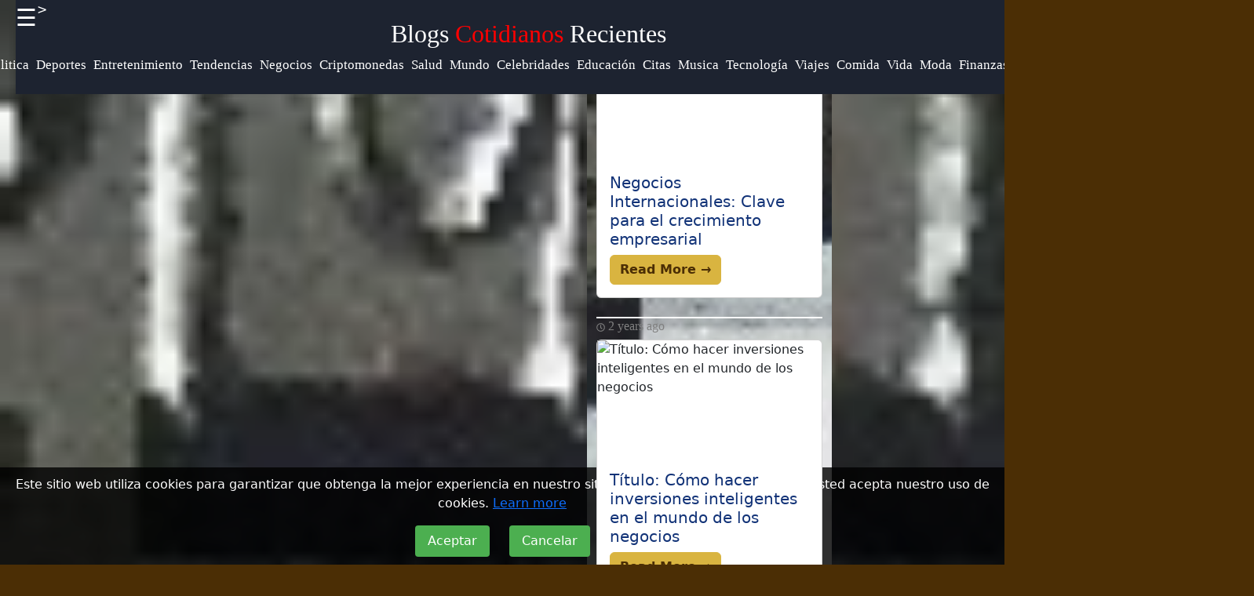

--- FILE ---
content_type: text/html; charset=UTF-8
request_url: https://cotidiano.org/
body_size: 19861
content:

<!DOCTYPE html>
<html lang="en">

<head>
    <!-- Google tag (gtag.js) -->
<script async src="https://www.googletagmanager.com/gtag/js?id=G-QMX17NE2Y7"></script>
<script>
  window.dataLayer = window.dataLayer || [];
  function gtag(){dataLayer.push(arguments);}
  gtag('js', new Date());

  gtag('config', 'G-QMX17NE2Y7');
</script>
    <title>Cotidiano - Blogs Cotidianos</title>
        <link rel="stylesheet" href="style.css">
        <meta name="viewport" content="width=device-width, initial-scale=1, shrink-to-fit=no">
		
        <link rel="shortcut icon" href="favicon.png" type="image/png">
        <link rel="apple-touch-icon" href="favicon.ico">
        <meta name="description" content="Descubre el mundo de Política, Deportes, Entretenimiento, Negocios, Criptomonedas, Salud, Celebridades, Música, Viajes, Tecnología, Noticias Internacionales y más">
        <meta http-equiv="Content-Type" content="text/html;charset=UTF-8">
        <meta property="og:url" content="cotidiano.org">
        <meta property="og:image" content="http://www.cotidiano.org/cotidiano-logo.jpg">
        <link rel="stylesheet" href="https://stackpath.bootstrapcdn.com/font-awesome/4.7.0/css/font-awesome.min.css">
        <meta name="theme-color" content="#ffffff">
        <meta name="msapplication-navbutton-color" content="#ffffff">
        <meta name="apple-mobile-web-app-status-bar-style" content="#ffffff">
         <!-- Bootstrap core CSS -->
   <link href="vendor/bootstrap/css/bootstrap.min.css" rel="stylesheet">
   

	 <!-- Add schema.org markup -->
    <script type="application/ld+json">
    {
      "@context": "http://schema.org",
      "@type": "Organization",
      "name": "Cotidiano - Blogs Cotidianos",
      "url": "https://www.cotidiano.org",
      "logo": "https://www.cotidiano.org/cotidiano-logo.jpg",
      "description": "Politica, Deportes, Entretenimiento, Tendencias, Negocios, Salud, Mundo, Educación",
      "address": {
        "@type": "PostalAddress",
        "streetAddress": "123 Main St",
        "addressLocality": "Anytown",
        "addressRegion": "CA",
        "postalCode": "12345",
        "addressCountry": "USA"
      },
      "contactPoint": {
        "@type": "ContactPoint",
        "contactType": "customer support"
      }
    }
	</script>
	<style>
  span[itemprop="text"] {
    color: white;
  }
  span[itemprop="description"] {
    color: white;
  }
  span[itemprop="articleBody"] {
    color: white;
  }
  span[itemprop="name"] {
    color: white;
  }  
  h1{
	  color: white;
  }
    h2{
	  color: white;
  }
</style>

	<br><br><br><br><br>

	<html itemscope itemtype="https://schema.org/WebPage">
		<head>
			<title style="color: white;">Cotidiano Landing Page</title>
			<!-- Add any other necessary meta data -->
		</head>
	</html>
	<div itemscope itemtype="https://schema.org/Article">
		<h1 itemprop="headline">Guía de Politica, Deportes, Negocios, Salud, Mundo, Tecnología y Noticias Internacionales</h1>
		<span itemprop="description">Obtén noticias actualizadas sobre noticias internacionales, tecnología, ciencia, política, negocios y más</span>
		<span itemprop="articleBody">Deportes, Negocios, Salud, Mundo</span>
	</div>
	
	<!-- Review schema -->
	<div itemscope itemtype="https://schema.org/Review">
		<span itemprop="itemReviewed" itemscope itemtype="https://schema.org/Product">
			<span itemprop="name">Cotidiano Servicio</span>
		</span>
		<span itemprop="reviewBody"></span>
		<span itemprop="reviewRating" itemscope itemtype="https://schema.org/Rating">
			<span itemprop="ratingValue"></span>
		</span>
	</div>

        <style>
           * {
    box-sizing: border-box;
    margin: 0px;
  }
  
  body {
    font-family: Arial, Helvetica, sans-serif;
    margin: 0;
    background-image: url("cotidiano-logo.jpg");
	background-size: cover;
	background-repeat: no-repeat;
  }  
  /*header*/
  .brand{
    text-align: center;
     float: end;
     margin-top: 0px;

	 
  }
  .brand a{
      text-decoration: none;
      color: #fff;
      font-family: Berlin Sans FB;
      -webkit-animation-name: example; /* Chrome, Safari, Opera */
      -webkit-animation-duration: 4s; /* Chrome, Safari, Opera */
      animation-name: branddesign;
      animation-duration: 4s;
      animation-iteration-count: 2;
	  
  }
  @keyframes branddesign {
      0%   {color: #282e3b;}
      25%  { color: white;}
      50%  { color: #282e3b;}
      100% { color: white;}
  }
  /*sidenavigation*/
  .sidenav {
      height: 100%;
      width: 0;
      position: fixed;
      z-index: 1;
      top: 0;
      left: 0;
      background-color: white;
      overflow-x: hidden;
      transition: 0.5s;
      padding-top: 60px;
  }
  
  .sidenav a {
      padding: 8px 8px 8px 32px;
      text-decoration: none;
      font-size: 25px;
      display: block;
      transition: 0.3s
  }
  
  .sidenav a:hover{
      color: #ff5a1c;
      text-decoration-thickness: 3px;
  }
  .closebtn {
      font-size: 36px !important;
  }
  .main-side-container{
    display: -webkit-flex;
      display: flex;
      -webkit-flex-wrap: nowrap;
      flex-wrap: nowrap;
  }
  .main-side-container div a{
    font-size: 15pt;
  }
  .main-side-container div hr{
  height: 2px;
  width: 80%;
  border: none;
  border-radius: 7px;
  background-color:#fff;
  }
  .w-f-u{
    background-color: #00b600;
    border-radius: 5px;
  }
  .w-f-u:hover{
    color: white !important;
    box-shadow: 0px 0px 10px red;
  }
  
  .sub-side-container:first-child{
    color: red;
  }
  /* Responsive layout*/
  @media screen and (max-width: 1080px) {
    .main-side-container{
      display: -webkit-flex;
        display: flex;
        -webkit-flex-wrap: wrap;
        flex-wrap: wrap;
    }
    .main-side-container div a{
      font-size: 14pt;
    }
  }@media screen and (max-width: 863px) {
  .main-side-container div a{
      font-size: 13pt;}
    }
    @media screen and (max-width: 820px) {
      .main-side-container div a{
          font-size: 12pt;
      }
      .w-f-u{
       margin-bottom: 10px;
        margin-left: 10px;
      }
  }
  h4 {
      text-align: center;
      font-size: 60px;
      margin-top: 0px;
	  color: black;
    }
    .svg-clock{
      width: 11px;
      fill:grey;
    }
    /* Increase the font size of the h1 element */
    .header h1 {
      font-size: 40px;
	  color: black;
    }
    
    /* Column container */
    .row {  
      display: flex;
      flex-wrap: wrap;
    }
    
/* Create three equal columns that sits next to each other */
/* Left column */
.side {
  flex: 40%;
  background-image: url("cotidiano-logo.jpg");
  background-size: cover;
  background-repeat: no-repeat;
  color: white;
  padding: 5px;
  margin-top: 50px;
}

/* Middle column */
.main {
  flex: 30%;
    background-image: url("cotidiano-logo.jpg");
	background-size: cover;
	background-repeat: no-repeat;
  color: white;
  padding: 5px;
  margin-top: 50px;
}

/* Right column */
.side {
  flex: 30%;
    background-image: url("cotidiano-logo.jpg");
	background-size: cover;
	background-repeat: no-repeat;
  color: white;
  padding: 5px;
  margin-top: 50px;
}

    
    /*  image */
    .imgprops {
      width: 100%;
    }
    @media screen and (max-width: 800px) {
      .side{
  flex: 50%;
      }
      .main{
        flex: 50%;
      }
      
    }
    /* Responsive layout - when the screen is less than 700px wide, make the two columns stack on top of each other instead of next to each other */
    @media screen and (max-width: 500px) {
      .row {   
        flex-direction: column;
      }
    }
    
    /* Responsive layout - when the screen is less than 400px wide, make the navigation links stack on top of each other instead of next to each other */
    @media screen and (max-width: 400px) {
      .navbar a {
        float: none;
        width:100%;
		justify-content: center;
		font-size: 50px;
		display: flex;
      }
    }
    .sidenav {
        height: 100%;
        width: 0;
        position: fixed;
        z-index: 1;
        top: 0;
        right:  0;
        background-color:#282e3b ;
        overflow-x: hidden;
        transition: 0.5s;
        padding:0px;
    opacity: .90;
    }
    
    .sidenav a {
        padding: 8px 8px 8px 32px;
        text-decoration: none;
        font-size: 25px;
        color: #fff;
        display: block;
        transition: 0.3s;
    
    }
    
    .sidenav a:hover, .offcanvas a:focus{
        color:red;
        text-decoration: none;
    }
    
    .closebtn {
        position: relative;
        top: 0;
        right: 25px;
        font-size: 36px !important;
         
    }
    
    #main {
        transition: margin-left .5s;
      
      color: white;
    }
    
    @media screen and (max-height: 450px) {
      .sidenav {padding-top: 15px;}
      .sidenav a {font-size: 18px;}
    }
  @media screen and (max-width: 700px){
  .top-nav{
      display: none;
	  justify-content: center;
	  font-size: 12px;
	  margin-left: 6px;
  }
  }
  @media screen and (max-width: 1000px){
    .top-nav{
      margin-left: 70px !important;
	  justify-content: center;
	  font-size: 12px;
	  margin-left: 6px;
    }
    }
  .top-nav{
    margin-bottom: 70px;
    margin-left: 6%;
	justify-content: center;
	font-size: 12px;
	margin-left: 4px;
    
  }
  .nav{
    width: auto;
    height: 40px;
    border: none;
    line-height: 25px;
	font-size: 12px;
  }
  .top-nav a{
  text-decoration: none;
  color: #fff;
  font-family: Berlin Sans FB;
  justify-content: center;
  font-size: 12px;
  margin-left: 4px;
  
  }
  .top-nav a:hover{
    color: red;
	justify-content: center;
	font-size: 12px;
	margin-left: 4px;
  }
  .top-nav a li{
    list-style: none;
  float: left;
    font-size: 12px;

	justify-content: center;
	font-size: 17px;
	margin-left: 5px;
  }
  .fa-circle{
  color: red;
  margin-left: 3px;
  }
  #c-color{
        text-transform: uppercase;
    }
   .header-box{
     background-color: #1d2330;
     height:120px;
   }
   .News-heading{
     text-decoration: navy;    
     font-size:12pt;
     display:flex;
     flex-direction:row;
   }
   .News-heading:before, .News-heading:after{
  content: "";
  flex: 1 1;
  border-bottom: 1px solid;
  margin:auto;
   }
   .News-heading:before{
     margin-right: 10px;
   }
   .News-heading:after{
     margin-left: 10px;
   }
   footer{
     background-color: #282e3b;
     margin: 0px;
   }
  
  .footer-main-container{
    display: -webkit-flex;
        display: flex;
        -webkit-flex-wrap: wrap;
        flex-wrap: wrap;
  }
  .footer-main-container div{
    margin-left: 5px;
    width: 300px;
  }
  .footer-main-container div hr{
    width: 80%;
    margin-left: 0px;
  }
  .facb:hover{
    color: rgb(62, 62, 214) !important;
  }
  .insg:hover{
    color: rgba(255, 0, 21, 0.493) !important;
  }
  .twit:hover{
    color: skyblue !important;
  }
  .teleg:hover{
    color: rgb(33, 135, 175) !important;
  }
  .footer-main-container div p{
    color: #828da670;
  }
  .footer-main-container div a{
    text-decoration: none;
    font-size: 15pt;
   color: #828da6;
   font-size: 13pt;
   line-height: 35px;
  }
  .footer-main-container div a:hover{
    color: #fff;
  }
  .sub-container:first-child{
    color: #fff;
  }
  .footer-terms{
    text-align: center;
    color:#828da6 ;
    font-size: 10pt;
  }
  .footer-terms a{
    color: #f1f1f1;
    text-decoration: none;
    font-size: 10pt;
  }
 
   .card-title-font{
     color:#113277;
     font-size: 15pt
   }
 .postimgtop{
  width:100%;
   height:320px;
   border-radius:5px 5px 0 0;
 }
 .postimgtop-con{
   height: auto;
 }
 .postimgtopt{
  width:100%;
   height:150px;
   border-radius:5px 5px 0 0;
 }
 .fixed-bar{
  position: fixed;
  top:0;
  width: 100%;
  z-index: 1;
 }
/*scroll to top*/
 @keyframes rotate {
   to {
     transform: rotate(2520deg);
   }
 }
 #myBtn {
  display: none;
  position: fixed;
  bottom: 20px;
  right: 30px;
  z-index: 99;
  font-size: 18px;
  border: none;
  outline: none;
  background-color: red;
  color: white;
  cursor: pointer;
  padding: 15px;
  border-radius: 4px;
}

#myBtn:hover {
  background-color: #555;
  animation-name: rotate;
     animation-duration: 3s;
     animation-timing-function: linear;
     animation-iteration-count: infinite;
}

#cookies-banner {
  position: fixed;
  bottom: 0;
  left: 0;
  right: 0;
  background-color: rgba(0, 0, 0, 0.8);
  color: white;
  text-align: center;
  padding: 10px;
}

#cookies-banner button {
  background-color: #4CAF50;
  color: white;
  padding: 8px 16px;
  border: none;
  border-radius: 4px;
  margin: 0 10px;
  cursor: pointer;
}

#cookies-banner button:hover {
  background-color: yellow;
  color: black;
}
        </style>

<script>
function acceptCookies() {
  setCookie('cookie_consent', 'true', 365);
  hideCookiesBanner();
}

function hideCookiesBanner() {
  document.getElementById('cookies-banner').style.display = 'none';
}

function setCookie(name, value, days) {
  var expires = "";
  if (days) {
    var date = new Date();
    date.setTime(date.getTime() + (days * 24 * 60 * 60 * 1000));
    expires = "; expires=" + date.toUTCString();
  }
  document.cookie = name + "=" + (value || "")  + expires + "; path=/";
}

// Check if the cookie consent has been given before
if (document.cookie.indexOf('cookie_consent=true') > -1) {
  // Hide the cookies banner if the consent has been given
  document.getElementById('cookies-banner').style.display = 'none';
}

// Function to set the cookie consent
function setCookieConsent(consent) {
  // Set the cookie with an expiration date of 365 days
  var d = new Date();
  d.setTime(d.getTime() + (365 * 24 * 60 * 60 * 1000));
  var expires = "expires="+ d.toUTCString();
  document.cookie = "cookie_consent=" + consent + ";" + expires + ";path=/";

  // Hide the cookies banner if the consent has been given
  document.getElementById('cookies-banner').style.display = 'none';
}


</script>





		
</head>

<body>
  <section class="header-box fixed-bar "itemscope itemtype="http://schema.org/WebPage">>
   
    <span style="font-size:30px;cursor:pointer; color: rgb(255, 255, 255); float: left;" onclick="openNav()">☰ </span>
    <h2 class="brand"><a href="/">Blogs<span style="color: red"> Cotidianos</span> Recientes</a></h2>
   
  <ul class="top-nav">
    <a href="/" ><li class="nav" id="c-color"> Home <i class="fa fa-circle" style="font-size: 8pt;  "></i></li></a>
    <a href="/politics" itemprop="breadcrumb"><li>Politica</li></a>
	<a href="/sports" itemprop="breadcrumb"><li>Deportes</li></a>
	<a href="/entertainment" itemprop="breadcrumb"><li>Entretenimiento</li></a>
	<a href="/trending" itemprop="breadcrumb"><li>Tendencias</li></a>
	<a href="/business" itemprop="breadcrumb"><li>Negocios</li></a>
	<a href="/cryptocurrency" itemprop="breadcrumb"><li>Criptomonedas</li></a>
	<a href="/health" itemprop="breadcrumb"><li>Salud</li></a>
	<a href="/world-news" itemprop="breadcrumb"><li>Mundo</li></a>
	<a href="/celebrity-biographies" itemprop="breadcrumb"><li>Celebridades</li></a>
	<a href="/education" itemprop="breadcrumb"><li>Educación</li></a>
	<a href="/quotes" itemprop="breadcrumb"><li>Citas</li></a>
	<a href="/music" itemprop="breadcrumb"><li>Musica</li></a>
	<a href="/technology" itemprop="breadcrumb"><li>Tecnología</li></a>
	<a href="/travel" itemprop="breadcrumb"><li>Viajes</li></a>
	<a href="/food" itemprop="breadcrumb"><li>Comida</li></a>
	<a href="/lifestyle" itemprop="breadcrumb"><li>Vida</li></a>
	<a href="/fashion" itemprop="breadcrumb"><li>Moda</li></a>
	<a href="/finance" itemprop="breadcrumb"><li>Finanzas</li></a>
	<a href="/science" itemprop="breadcrumb"><li>Ciencia</li></a>
	<a href="/garden" itemprop="breadcrumb"><li>Jardin</li></a>
	<a href="/diy" itemprop="breadcrumb"><li>DIY</li></a>
	

     </ul>	
	 <meta itemprop="datePublished" content="2023-05-15">
	 </section>
<div id="cookies-banner">
  <p>Este sitio web utiliza cookies para garantizar que obtenga la mejor experiencia en nuestro sitio web. Al hacer clic en 'Aceptar', usted acepta nuestro uso de cookies. <a href="cookies_policy">Learn more</a></p>
  <button onclick="acceptCookies()">Aceptar</button>
  <button onclick="hideCookiesBanner()">Cancelar</button>
</div>



<!DOCTYPE html>
<html lang="es">
<head>
    <meta charset="UTF-8" />
    <meta name="viewport" content="width=device-width, initial-scale=1" />
    <title>Cotidiano - Convertidor de Divisas</title>
    <!-- Bootstrap 5 CSS -->
    <link href="https://cdn.jsdelivr.net/npm/bootstrap@5.3.0/dist/css/bootstrap.min.css" rel="stylesheet" />
    <style>
        body {
            background-color: #4B2E05; /* Dark brown */
            color: white;
            min-height: 100vh;
            display: flex;
            align-items: center;
            padding: 20px;
        }
        .container {
            max-width: 450px;
            width: 100%;
            background: #5c3d12;
            padding: 25px;
            border-radius: 10px;
            box-shadow: 0 0 15px rgba(255, 255, 255, 0.15);
        }
        label, select, input {
            color: white !important;
        }
        select.form-select, input.form-control {
            background-color: #3d2700;
            border: 1px solid #7a5c15;
        }
        select.form-select:focus, input.form-control:focus {
            background-color: #3d2700;
            border-color: #d9b440;
            color: white;
            box-shadow: 0 0 5px #d9b440;
        }
        .btn-primary {
            background-color: #d9b440;
            border-color: #d9b440;
            color: #4b2e05;
            font-weight: 600;
        }
        .btn-primary:hover {
            background-color: #b89932;
            border-color: #b89932;
            color: #4b2e05;
        }
        .result, .error {
            padding: 15px;
            border-radius: 8px;
            margin-top: 20px;
            font-weight: 600;
            font-size: 1.1rem;
        }
        .result {
            background-color: #735918;
            border: 1px solid #d9b440;
            color: white;
        }
        .error {
            background-color: #8b3a3a;
            border: 1px solid #cc6262;
            color: white;
        }
        small {
            display: block;
            margin-top: 5px;
            color: #d9b440;
            font-style: italic;
        }
        h1 {
            font-weight: 700;
            text-align: center;
            margin-bottom: 20px;
            color: white;
        }
    </style>
</head>
<body>
<div class="container">
    <h1>Cotidiano - Convertidor de Divisas</h1>
    <form method="get" action="" class="needs-validation" novalidate>
        <div class="mb-3">
            <label for="base" class="form-label">Moneda base (desde):</label>
            <select name="base" id="base" class="form-select" required>
                                    <option value="USD" selected>
                        USD                    </option>
                                    <option value="EUR" >
                        EUR                    </option>
                                    <option value="GBP" >
                        GBP                    </option>
                                    <option value="JPY" >
                        JPY                    </option>
                                    <option value="AUD" >
                        AUD                    </option>
                                    <option value="CAD" >
                        CAD                    </option>
                                    <option value="CHF" >
                        CHF                    </option>
                                    <option value="CNY" >
                        CNY                    </option>
                                    <option value="NZD" >
                        NZD                    </option>
                                    <option value="SEK" >
                        SEK                    </option>
                                    <option value="MXN" >
                        MXN                    </option>
                                    <option value="SGD" >
                        SGD                    </option>
                                    <option value="HKD" >
                        HKD                    </option>
                                    <option value="NOK" >
                        NOK                    </option>
                                    <option value="KRW" >
                        KRW                    </option>
                                    <option value="TRY" >
                        TRY                    </option>
                                    <option value="INR" >
                        INR                    </option>
                                    <option value="RUB" >
                        RUB                    </option>
                                    <option value="BRL" >
                        BRL                    </option>
                                    <option value="ZAR" >
                        ZAR                    </option>
                            </select>
            <div class="invalid-feedback">Seleccione una moneda base válida.</div>
        </div>

        <div class="mb-3">
            <label for="target" class="form-label">Moneda destino (hasta):</label>
            <select name="target" id="target" class="form-select" required>
                                    <option value="USD" >
                        USD                    </option>
                                    <option value="EUR" selected>
                        EUR                    </option>
                                    <option value="GBP" >
                        GBP                    </option>
                                    <option value="JPY" >
                        JPY                    </option>
                                    <option value="AUD" >
                        AUD                    </option>
                                    <option value="CAD" >
                        CAD                    </option>
                                    <option value="CHF" >
                        CHF                    </option>
                                    <option value="CNY" >
                        CNY                    </option>
                                    <option value="NZD" >
                        NZD                    </option>
                                    <option value="SEK" >
                        SEK                    </option>
                                    <option value="MXN" >
                        MXN                    </option>
                                    <option value="SGD" >
                        SGD                    </option>
                                    <option value="HKD" >
                        HKD                    </option>
                                    <option value="NOK" >
                        NOK                    </option>
                                    <option value="KRW" >
                        KRW                    </option>
                                    <option value="TRY" >
                        TRY                    </option>
                                    <option value="INR" >
                        INR                    </option>
                                    <option value="RUB" >
                        RUB                    </option>
                                    <option value="BRL" >
                        BRL                    </option>
                                    <option value="ZAR" >
                        ZAR                    </option>
                            </select>
            <div class="invalid-feedback">Seleccione una moneda destino válida.</div>
        </div>

        <div class="mb-3">
            <label for="amount" class="form-label">Cantidad:</label>
            <input type="number" name="amount" id="amount" class="form-control" min="0.01" step="any" value="1" required />
            <div class="invalid-feedback">Ingrese una cantidad válida y positiva.</div>
        </div>

        <button type="submit" name="convert" class="btn btn-primary w-100">Convertir</button>
    </form>

    </div>

<!-- Bootstrap 5 JS and validation -->
<script src="https://cdn.jsdelivr.net/npm/bootstrap@5.3.0/dist/js/bootstrap.bundle.min.js"></script>
<script>
// Bootstrap form validation
(() => {
  'use strict'
  const forms = document.querySelectorAll('.needs-validation')
  Array.from(forms).forEach(form => {
    form.addEventListener('submit', event => {
      if (!form.checkValidity()) {
        event.preventDefault()
        event.stopPropagation()
      }
      form.classList.add('was-validated')
    }, false)
  })
})()
</script>
</body>
</html>


    
<!--top navigation -->

         <div id="mySidenav" class="sidenav">
            <a href="javascript:void(0)" class="closebtn" onclick="closeNav()"><i style="color: red; float: right; font-size: 50pt;" >&times;</i></a>
            <div class="main-side-container">
              <div>
              <a href="javascript:void(0)" class="sub-side-container">Useful links</a>
              <hr>
              <a href="/"> Home</a>
              <a href="/technology">Tecnologia</a>  
                        
              <a href="/politics">Politica</a>
              <a href="/world">Mundo</a>
            </div>
            <div>
              <a href="javascript:void(0)"></a>
              <a href="javascript:void(0)"></a>
              <a href="javascript:void(0)"></a>
              <a href="#">Technology News</a>
              <a href="#">Entretenimiento</a>
              <a href="/business">Negocios</a>
              <a href="/sports">Deportes</a>
              <a href="/celebrity-biographies">Biografias de Celebridades</a>
          
            </div>
            <div>
              <a href="javascript:void(0)" class="sub-side-container">Redes Sociales</a>
              <hr>
              <a href="https//www.cotidiano.org" class="facb"><i class="fa fa-facebook"></i> Facebook</a>
              <a href="#" class="insg"><i class="fa fa-instagram"></i> Instagram</a>
              <a href="#" class="twit"><i class="fa fa-twitter"></i> Twitter</a>
              <a href="https//www.cotidiano.org" class="teleg"><i class="fa fa-telegram"></i> Telegram</a>
            </div>
            <div>
              <a href="javascript:void(0)" class="sub-side-container">Ayuda y Soporte</a>
              <hr>
              <a href="/contact-us">Contacto</a>
              <a href="/about-us">Sobre nosotros</a>
              <a href="/write-for-us" class="w-f-u"> <i class="fa fa-book"></i>Escribe para nosotros</a>
            </div>
            </div>
          </div>
       
        <script>
            function openNav() {
                document.getElementById("mySidenav").style.width = "100%";
            }
            
            function closeNav() {
                document.getElementById("mySidenav").style.width = "0";
            }
            </script>   
                 
            <br><br><br>  <div class="row">
                <div class="side">
                  
                  <div class="imgprops" style="height:auto;">
          

                      <!-- Blog Post -->   
   <h6 style="border-top: 2px solid white; color: grey;  font-family: Berlin Sans FB;">
<svg viewBox="0 0 512 512" class="svg-clock" ><!-- Font Awesome Free 5.15.1 by @fontawesome - https://fontawesome.com License - https://fontawesome.com/license/free (Icons: CC BY 4.0, Fonts: SIL OFL 1.1, Code: MIT License) --><path d="M256 8C119 8 8 119 8 256s111 248 248 248 248-111 248-248S393 8 256 8zm0 448c-110.5 0-200-89.5-200-200S145.5 56 256 56s200 89.5 200 200-89.5 200-200 200zm61.8-104.4l-84.9-61.7c-3.1-2.3-4.9-5.9-4.9-9.7V116c0-6.6 5.4-12 12-12h32c6.6 0 12 5.4 12 12v141.7l66.8 48.6c5.4 3.9 6.5 11.4 2.6 16.8L334.6 349c-3.9 5.3-11.4 6.5-16.8 2.6z"/></svg> 2 years ago      

</h6>         
<div class="card mb-4">
<img class="postimgtopt" src="uploads/negocios-negocios-internacionales_1.jpg" alt="Negocios Internacionales: Clave para el crecimiento empresarial">
          <div class="card-body" >
            <h2 class="card-title-font">Negocios Internacionales: Clave para el crecimiento empresarial</h2>
               
     
            <a href="negocios-negocios-internacionales" class="btn btn-primary">Read More &rarr;</a>



          </div>
        
        </div>
<h6 style="border-top: 2px solid white; color: grey;  font-family: Berlin Sans FB;">
<svg viewBox="0 0 512 512" class="svg-clock" ><!-- Font Awesome Free 5.15.1 by @fontawesome - https://fontawesome.com License - https://fontawesome.com/license/free (Icons: CC BY 4.0, Fonts: SIL OFL 1.1, Code: MIT License) --><path d="M256 8C119 8 8 119 8 256s111 248 248 248 248-111 248-248S393 8 256 8zm0 448c-110.5 0-200-89.5-200-200S145.5 56 256 56s200 89.5 200 200-89.5 200-200 200zm61.8-104.4l-84.9-61.7c-3.1-2.3-4.9-5.9-4.9-9.7V116c0-6.6 5.4-12 12-12h32c6.6 0 12 5.4 12 12v141.7l66.8 48.6c5.4 3.9 6.5 11.4 2.6 16.8L334.6 349c-3.9 5.3-11.4 6.5-16.8 2.6z"/></svg> 2 years ago      

</h6>         
<div class="card mb-4">
<img class="postimgtopt" src="uploads/negocios-inversiones_1.jpg" alt="T&iacute;tulo: C&oacute;mo hacer inversiones inteligentes en el mundo de los negocios">
          <div class="card-body" >
            <h2 class="card-title-font">T&iacute;tulo: C&oacute;mo hacer inversiones inteligentes en el mundo de los negocios</h2>
               
     
            <a href="negocios-inversiones" class="btn btn-primary">Read More &rarr;</a>



          </div>
        
        </div>
<h6 style="border-top: 2px solid white; color: grey;  font-family: Berlin Sans FB;">
<svg viewBox="0 0 512 512" class="svg-clock" ><!-- Font Awesome Free 5.15.1 by @fontawesome - https://fontawesome.com License - https://fontawesome.com/license/free (Icons: CC BY 4.0, Fonts: SIL OFL 1.1, Code: MIT License) --><path d="M256 8C119 8 8 119 8 256s111 248 248 248 248-111 248-248S393 8 256 8zm0 448c-110.5 0-200-89.5-200-200S145.5 56 256 56s200 89.5 200 200-89.5 200-200 200zm61.8-104.4l-84.9-61.7c-3.1-2.3-4.9-5.9-4.9-9.7V116c0-6.6 5.4-12 12-12h32c6.6 0 12 5.4 12 12v141.7l66.8 48.6c5.4 3.9 6.5 11.4 2.6 16.8L334.6 349c-3.9 5.3-11.4 6.5-16.8 2.6z"/></svg> 2 years ago      

</h6>         
<div class="card mb-4">
<img class="postimgtopt" src="uploads/negocios-emprendimiento_1.jpg" alt="T&iacute;tulo: 5 consejos para emprender tu propio negocio con &eacute;xito">
          <div class="card-body" >
            <h2 class="card-title-font">T&iacute;tulo: 5 consejos para emprender tu propio negocio con &eacute;xito</h2>
               
     
            <a href="negocios-emprendimiento" class="btn btn-primary">Read More &rarr;</a>



          </div>
        
        </div>
<h6 style="border-top: 2px solid white; color: grey;  font-family: Berlin Sans FB;">
<svg viewBox="0 0 512 512" class="svg-clock" ><!-- Font Awesome Free 5.15.1 by @fontawesome - https://fontawesome.com License - https://fontawesome.com/license/free (Icons: CC BY 4.0, Fonts: SIL OFL 1.1, Code: MIT License) --><path d="M256 8C119 8 8 119 8 256s111 248 248 248 248-111 248-248S393 8 256 8zm0 448c-110.5 0-200-89.5-200-200S145.5 56 256 56s200 89.5 200 200-89.5 200-200 200zm61.8-104.4l-84.9-61.7c-3.1-2.3-4.9-5.9-4.9-9.7V116c0-6.6 5.4-12 12-12h32c6.6 0 12 5.4 12 12v141.7l66.8 48.6c5.4 3.9 6.5 11.4 2.6 16.8L334.6 349c-3.9 5.3-11.4 6.5-16.8 2.6z"/></svg> 2 years ago      

</h6>         
<div class="card mb-4">
<img class="postimgtopt" src="uploads/negocios-finanzas-corporativas_1.jpg" alt="T&iacute;tulo: Aspectos clave de las finanzas corporativas en el mundo de los negocios">
          <div class="card-body" >
            <h2 class="card-title-font">T&iacute;tulo: Aspectos clave de las finanzas corporativas en el mundo de los negocios</h2>
               
     
            <a href="negocios-finanzas-corporativas" class="btn btn-primary">Read More &rarr;</a>



          </div>
        
        </div>


                </div>
                 <h3><a href="/education" class="News-heading">Educacion</a></h3>
                  <div class="imgprops" style="height:auto;">
                
                    <!-- Blog Post -->   
   <h6 style="border-top: 2px solid white; color: grey;  font-family: Berlin Sans FB;">
<svg viewBox="0 0 512 512" class="svg-clock" ><!-- Font Awesome Free 5.15.1 by @fontawesome - https://fontawesome.com License - https://fontawesome.com/license/free (Icons: CC BY 4.0, Fonts: SIL OFL 1.1, Code: MIT License) --><path d="M256 8C119 8 8 119 8 256s111 248 248 248 248-111 248-248S393 8 256 8zm0 448c-110.5 0-200-89.5-200-200S145.5 56 256 56s200 89.5 200 200-89.5 200-200 200zm61.8-104.4l-84.9-61.7c-3.1-2.3-4.9-5.9-4.9-9.7V116c0-6.6 5.4-12 12-12h32c6.6 0 12 5.4 12 12v141.7l66.8 48.6c5.4 3.9 6.5 11.4 2.6 16.8L334.6 349c-3.9 5.3-11.4 6.5-16.8 2.6z"/></svg> 2 years ago      

</h6>         
<div class="card mb-4">
<img class="postimgtopt" src="uploads/deportes-ciclismo_1.jpg" alt="El ciclismo: una pasi&oacute;n en movimiento">
          <div class="card-body" >
            <h2 class="card-title-font">El ciclismo: una pasi&oacute;n en movimiento</h2>
               
     
            <a href="deportes-ciclismo" class="btn btn-primary">Read More &rarr;</a>
          </div>
        
        </div>
<h6 style="border-top: 2px solid white; color: grey;  font-family: Berlin Sans FB;">
<svg viewBox="0 0 512 512" class="svg-clock" ><!-- Font Awesome Free 5.15.1 by @fontawesome - https://fontawesome.com License - https://fontawesome.com/license/free (Icons: CC BY 4.0, Fonts: SIL OFL 1.1, Code: MIT License) --><path d="M256 8C119 8 8 119 8 256s111 248 248 248 248-111 248-248S393 8 256 8zm0 448c-110.5 0-200-89.5-200-200S145.5 56 256 56s200 89.5 200 200-89.5 200-200 200zm61.8-104.4l-84.9-61.7c-3.1-2.3-4.9-5.9-4.9-9.7V116c0-6.6 5.4-12 12-12h32c6.6 0 12 5.4 12 12v141.7l66.8 48.6c5.4 3.9 6.5 11.4 2.6 16.8L334.6 349c-3.9 5.3-11.4 6.5-16.8 2.6z"/></svg> 2 years ago      

</h6>         
<div class="card mb-4">
<img class="postimgtopt" src="uploads/deportes-atletismo_1.jpg" alt="El atletismo es una disciplina deportiva fascinante que abarca una amplia variedad de pruebas y disciplinas. Es un deporte en el que los atletas compiten tanto en pruebas individuales como en competencias por equipos, lo que lo convierte en un deporte muy emocionante de presenciar.">
          <div class="card-body" >
            <h2 class="card-title-font">El atletismo es una disciplina deportiva fascinante que abarca una amplia variedad de pruebas y disciplinas. Es un deporte en el que los atletas compiten tanto en pruebas individuales como en competencias por equipos, lo que lo convierte en un deporte muy emocionante de presenciar.</h2>
               
     
            <a href="deportes-atletismo" class="btn btn-primary">Read More &rarr;</a>
          </div>
        
        </div>
<h6 style="border-top: 2px solid white; color: grey;  font-family: Berlin Sans FB;">
<svg viewBox="0 0 512 512" class="svg-clock" ><!-- Font Awesome Free 5.15.1 by @fontawesome - https://fontawesome.com License - https://fontawesome.com/license/free (Icons: CC BY 4.0, Fonts: SIL OFL 1.1, Code: MIT License) --><path d="M256 8C119 8 8 119 8 256s111 248 248 248 248-111 248-248S393 8 256 8zm0 448c-110.5 0-200-89.5-200-200S145.5 56 256 56s200 89.5 200 200-89.5 200-200 200zm61.8-104.4l-84.9-61.7c-3.1-2.3-4.9-5.9-4.9-9.7V116c0-6.6 5.4-12 12-12h32c6.6 0 12 5.4 12 12v141.7l66.8 48.6c5.4 3.9 6.5 11.4 2.6 16.8L334.6 349c-3.9 5.3-11.4 6.5-16.8 2.6z"/></svg> 2 years ago      

</h6>         
<div class="card mb-4">
<img class="postimgtopt" src="uploads/deportes-tenis_1.jpg" alt="Los beneficios del tenis: un deporte para todos los amantes del movimiento">
          <div class="card-body" >
            <h2 class="card-title-font">Los beneficios del tenis: un deporte para todos los amantes del movimiento</h2>
               
     
            <a href="deportes-tenis" class="btn btn-primary">Read More &rarr;</a>
          </div>
        
        </div>
<h6 style="border-top: 2px solid white; color: grey;  font-family: Berlin Sans FB;">
<svg viewBox="0 0 512 512" class="svg-clock" ><!-- Font Awesome Free 5.15.1 by @fontawesome - https://fontawesome.com License - https://fontawesome.com/license/free (Icons: CC BY 4.0, Fonts: SIL OFL 1.1, Code: MIT License) --><path d="M256 8C119 8 8 119 8 256s111 248 248 248 248-111 248-248S393 8 256 8zm0 448c-110.5 0-200-89.5-200-200S145.5 56 256 56s200 89.5 200 200-89.5 200-200 200zm61.8-104.4l-84.9-61.7c-3.1-2.3-4.9-5.9-4.9-9.7V116c0-6.6 5.4-12 12-12h32c6.6 0 12 5.4 12 12v141.7l66.8 48.6c5.4 3.9 6.5 11.4 2.6 16.8L334.6 349c-3.9 5.3-11.4 6.5-16.8 2.6z"/></svg> 2 years ago      

</h6>         
<div class="card mb-4">
<img class="postimgtopt" src="uploads/deportes-baloncesto_1.jpg" alt="El baloncesto: un deporte apasionante">
          <div class="card-body" >
            <h2 class="card-title-font">El baloncesto: un deporte apasionante</h2>
               
     
            <a href="deportes-baloncesto" class="btn btn-primary">Read More &rarr;</a>
          </div>
        
        </div>
<h6 style="border-top: 2px solid white; color: grey;  font-family: Berlin Sans FB;">
<svg viewBox="0 0 512 512" class="svg-clock" ><!-- Font Awesome Free 5.15.1 by @fontawesome - https://fontawesome.com License - https://fontawesome.com/license/free (Icons: CC BY 4.0, Fonts: SIL OFL 1.1, Code: MIT License) --><path d="M256 8C119 8 8 119 8 256s111 248 248 248 248-111 248-248S393 8 256 8zm0 448c-110.5 0-200-89.5-200-200S145.5 56 256 56s200 89.5 200 200-89.5 200-200 200zm61.8-104.4l-84.9-61.7c-3.1-2.3-4.9-5.9-4.9-9.7V116c0-6.6 5.4-12 12-12h32c6.6 0 12 5.4 12 12v141.7l66.8 48.6c5.4 3.9 6.5 11.4 2.6 16.8L334.6 349c-3.9 5.3-11.4 6.5-16.8 2.6z"/></svg> 2 years ago      

</h6>         
<div class="card mb-4">
<img class="postimgtopt" src="uploads/deportes-futbol_1.jpg" alt="El f&uacute;tbol, conocido tambi&eacute;n como el deporte rey, es una pasi&oacute;n que une a personas de todas partes del mundo. Ya sea en un estadio lleno de hinchas entusiastas o en una cancha callejera improvisada con amigos, el f&uacute;tbol nos brinda emociones, rivalidades y momentos inolvidables.">
          <div class="card-body" >
            <h2 class="card-title-font">El f&uacute;tbol, conocido tambi&eacute;n como el deporte rey, es una pasi&oacute;n que une a personas de todas partes del mundo. Ya sea en un estadio lleno de hinchas entusiastas o en una cancha callejera improvisada con amigos, el f&uacute;tbol nos brinda emociones, rivalidades y momentos inolvidables.</h2>
               
     
            <a href="deportes-futbol" class="btn btn-primary">Read More &rarr;</a>
          </div>
        
        </div>

                </div>
				<h3><a href="/music" class="News-heading">Musica</a></h3>
                  <div class="imgprops" style="height:auto;">
                 <!-- Blog Post -->   
   <h6 style="border-top: 2px solid white; color: grey;  font-family: Berlin Sans FB;">
<svg viewBox="0 0 512 512" class="svg-clock" ><!-- Font Awesome Free 5.15.1 by @fontawesome - https://fontawesome.com License - https://fontawesome.com/license/free (Icons: CC BY 4.0, Fonts: SIL OFL 1.1, Code: MIT License) --><path d="M256 8C119 8 8 119 8 256s111 248 248 248 248-111 248-248S393 8 256 8zm0 448c-110.5 0-200-89.5-200-200S145.5 56 256 56s200 89.5 200 200-89.5 200-200 200zm61.8-104.4l-84.9-61.7c-3.1-2.3-4.9-5.9-4.9-9.7V116c0-6.6 5.4-12 12-12h32c6.6 0 12 5.4 12 12v141.7l66.8 48.6c5.4 3.9 6.5 11.4 2.6 16.8L334.6 349c-3.9 5.3-11.4 6.5-16.8 2.6z"/></svg> 2 years ago      

</h6>         
<div class="card mb-4">
<img class="postimgtopt" src="uploads/tendencias-viajes-y-aventura_1.jpg" alt="&iexcl;Descubre las tendencias de viajes y aventura para este a&ntilde;o!">
          <div class="card-body" >
            <h2 class="card-title-font">&iexcl;Descubre las tendencias de viajes y aventura para este a&ntilde;o!</h2>
               
     
            <a href="tendencias-viajes-y-aventura" class="btn btn-primary">Read More &rarr;</a>
          </div>
        
        </div>
<h6 style="border-top: 2px solid white; color: grey;  font-family: Berlin Sans FB;">
<svg viewBox="0 0 512 512" class="svg-clock" ><!-- Font Awesome Free 5.15.1 by @fontawesome - https://fontawesome.com License - https://fontawesome.com/license/free (Icons: CC BY 4.0, Fonts: SIL OFL 1.1, Code: MIT License) --><path d="M256 8C119 8 8 119 8 256s111 248 248 248 248-111 248-248S393 8 256 8zm0 448c-110.5 0-200-89.5-200-200S145.5 56 256 56s200 89.5 200 200-89.5 200-200 200zm61.8-104.4l-84.9-61.7c-3.1-2.3-4.9-5.9-4.9-9.7V116c0-6.6 5.4-12 12-12h32c6.6 0 12 5.4 12 12v141.7l66.8 48.6c5.4 3.9 6.5 11.4 2.6 16.8L334.6 349c-3.9 5.3-11.4 6.5-16.8 2.6z"/></svg> 2 years ago      

</h6>         
<div class="card mb-4">
<img class="postimgtopt" src="uploads/tendencias-moda-y-estilo_1.jpg" alt="Tendencias de Moda y Estilo para el 2021">
          <div class="card-body" >
            <h2 class="card-title-font">Tendencias de Moda y Estilo para el 2021</h2>
               
     
            <a href="tendencias-moda-y-estilo" class="btn btn-primary">Read More &rarr;</a>
          </div>
        
        </div>
<h6 style="border-top: 2px solid white; color: grey;  font-family: Berlin Sans FB;">
<svg viewBox="0 0 512 512" class="svg-clock" ><!-- Font Awesome Free 5.15.1 by @fontawesome - https://fontawesome.com License - https://fontawesome.com/license/free (Icons: CC BY 4.0, Fonts: SIL OFL 1.1, Code: MIT License) --><path d="M256 8C119 8 8 119 8 256s111 248 248 248 248-111 248-248S393 8 256 8zm0 448c-110.5 0-200-89.5-200-200S145.5 56 256 56s200 89.5 200 200-89.5 200-200 200zm61.8-104.4l-84.9-61.7c-3.1-2.3-4.9-5.9-4.9-9.7V116c0-6.6 5.4-12 12-12h32c6.6 0 12 5.4 12 12v141.7l66.8 48.6c5.4 3.9 6.5 11.4 2.6 16.8L334.6 349c-3.9 5.3-11.4 6.5-16.8 2.6z"/></svg> 2 years ago      

</h6>         
<div class="card mb-4">
<img class="postimgtopt" src="uploads/tendencias-medio-ambiente_1.jpg" alt="Tendencias Medioambientales: Sostenibilidad para un futuro prometedor">
          <div class="card-body" >
            <h2 class="card-title-font">Tendencias Medioambientales: Sostenibilidad para un futuro prometedor</h2>
               
     
            <a href="tendencias-medio-ambiente" class="btn btn-primary">Read More &rarr;</a>
          </div>
        
        </div>
<h6 style="border-top: 2px solid white; color: grey;  font-family: Berlin Sans FB;">
<svg viewBox="0 0 512 512" class="svg-clock" ><!-- Font Awesome Free 5.15.1 by @fontawesome - https://fontawesome.com License - https://fontawesome.com/license/free (Icons: CC BY 4.0, Fonts: SIL OFL 1.1, Code: MIT License) --><path d="M256 8C119 8 8 119 8 256s111 248 248 248 248-111 248-248S393 8 256 8zm0 448c-110.5 0-200-89.5-200-200S145.5 56 256 56s200 89.5 200 200-89.5 200-200 200zm61.8-104.4l-84.9-61.7c-3.1-2.3-4.9-5.9-4.9-9.7V116c0-6.6 5.4-12 12-12h32c6.6 0 12 5.4 12 12v141.7l66.8 48.6c5.4 3.9 6.5 11.4 2.6 16.8L334.6 349c-3.9 5.3-11.4 6.5-16.8 2.6z"/></svg> 2 years ago      

</h6>         
<div class="card mb-4">
<img class="postimgtopt" src="uploads/tendencias-tecnolog&iacute;a-emergente_1.jpg" alt="Tendencias en Tecnolog&iacute;a Emergente: Las Innovaciones del Futuro">
          <div class="card-body" >
            <h2 class="card-title-font">Tendencias en Tecnolog&iacute;a Emergente: Las Innovaciones del Futuro</h2>
               
     
            <a href="tendencias-tecnolog&iacute;a-emergente" class="btn btn-primary">Read More &rarr;</a>
          </div>
        
        </div>
<h6 style="border-top: 2px solid white; color: grey;  font-family: Berlin Sans FB;">
<svg viewBox="0 0 512 512" class="svg-clock" ><!-- Font Awesome Free 5.15.1 by @fontawesome - https://fontawesome.com License - https://fontawesome.com/license/free (Icons: CC BY 4.0, Fonts: SIL OFL 1.1, Code: MIT License) --><path d="M256 8C119 8 8 119 8 256s111 248 248 248 248-111 248-248S393 8 256 8zm0 448c-110.5 0-200-89.5-200-200S145.5 56 256 56s200 89.5 200 200-89.5 200-200 200zm61.8-104.4l-84.9-61.7c-3.1-2.3-4.9-5.9-4.9-9.7V116c0-6.6 5.4-12 12-12h32c6.6 0 12 5.4 12 12v141.7l66.8 48.6c5.4 3.9 6.5 11.4 2.6 16.8L334.6 349c-3.9 5.3-11.4 6.5-16.8 2.6z"/></svg> 2 years ago      

</h6>         
<div class="card mb-4">
<img class="postimgtopt" src="uploads/tendencias-redes-sociales_1.jpg" alt="Las redes sociales se han convertido en una parte fundamental de nuestra vida cotidiana. Cada vez m&aacute;s personas utilizan estas plataformas para conectarse con amigos y familiares, compartir momentos importantes y estar al tanto de las &uacute;ltimas tendencias. En este art&iacute;culo, exploraremos algunas de las tendencias m&aacute;s destacadas en las redes sociales en la actualidad.">
          <div class="card-body" >
            <h2 class="card-title-font">Las redes sociales se han convertido en una parte fundamental de nuestra vida cotidiana. Cada vez m&aacute;s personas utilizan estas plataformas para conectarse con amigos y familiares, compartir momentos importantes y estar al tanto de las &uacute;ltimas tendencias. En este art&iacute;culo, exploraremos algunas de las tendencias m&aacute;s destacadas en las redes sociales en la actualidad.</h2>
               
     
            <a href="tendencias-redes-sociales" class="btn btn-primary">Read More &rarr;</a>
          </div>
        
        </div>
                </div><br>           
                  
                </div>
                <div class="main">
              
                  <div class="imgprops" style="height:auto;">
                
      <!-- Blog Post -->
   


                </div>
                 
                 </div>
                <div class="side">
                 
                  <div class="imgprops" style="height:auto;">
                 <!-- Sidebar Widgets Column -->
<div class="col-md-14">

    <!-- Search Widget -->
    <div class="card mb-4">
        <h5 class="card-header sidebar-title" style="color: black;">Buscar</h5>
        <div class="card-body">
            <form name="search" action="/search" method="post">
                <div class="input-group">
                    <input type="text" name="searchtitle" class="form-control" placeholder="Search for..." required>
                    <span class="input-group-btn">
                        <button class="btn btn-secondary" type="submit">Go!</button>
                    </span>
                </div>
            </form>
        </div>
    </div>



    <!-- Side Widget -->
    <div class="card my-4">
        <h5 class="card-header sidebar-title"style="color: black;">Noticias Recientes</h5>
        <div class="card-body">
            <ul class="mb-0">
                                <li>
                    <a href="cotidiano-zurich-switzerland-tunisian-travel-guide">Switzerland is widely known for its breathtaking landscapes, high standard of living, and efficient public transportation system. Zurich, the largest city in Switzerland, perfectly embodies these characteristics and offers visitors a unique blend of culture, history, and natural beauty. In this Tunisian travel guide to Zurich, we will explore some of the must-visit attractions, delicious cuisine to try, and practical tips for making the most of your trip.</a>


                </li>
                                <li>
                    <a href="cotidiano-zurich-switzerland-sudanese-music">Zurich, Switzerland is a vibrant city known for its rich cultural scene and diverse music offerings. One unique aspect of Zurich&#039;s music scene is the presence of Sudanese music, which has found a home in the city&#039;s melting pot of cultures.</a>


                </li>
                                <li>
                    <a href="cotidiano-zurich-switzerland-sport-periodization">Zurich, Switzerland: The Ideal Destination for Sport Periodization</a>


                </li>
                                <li>
                    <a href="cotidiano-zurich-switzerland-sports-championships">Zurich, Switzerland: A Hub for Sports Championships</a>


                </li>
                                <li>
                    <a href="cotidiano-zurich-switzerland-spanish-top-companies">Zurich is a vibrant city located in Switzerland and is well-known for its picturesque landscapes, rich history, and bustling business scene. The Spanish community in Zurich has been thriving, with many top companies from Spain making their mark in the city. These companies have not only contributed to the economy of Zurich but have also added diversity and innovation to the local business environment.</a>


                </li>
                                <li>
                    <a href="cotidiano-zurich-switzerland-sourth-african-music">Visiting Zurich, Switzerland, can be an enriching experience for music lovers from all corners of the world. While the city may not be the first place that comes to mind when thinking about South African music, Zurich&#039;s diverse music scene offers a glimpse into the vibrant sounds of this African nation.</a>


                </li>
                                <li>
                    <a href="cotidiano-zurich-switzerland-seniors-travel-discounts">Are you looking for information on travel discounts for seniors in Zurich, Switzerland? One of the perks of growing older is often the access to special deals and discounts, making travel more affordable for those in their golden years. Zurich, the vibrant and picturesque city located in Switzerland, is no exception when it comes to offering discounted rates for senior travelers.</a>


                </li>
                                <li>
                    <a href="cotidiano-zurich-switzerland-regional-music">Zurich, Switzerland is a vibrant city known for its stunning architecture, picturesque landscapes, and rich culture. One aspect of Zurich&#039;s cultural scene that often goes under the radar is its regional music. The city and its surrounding areas are home to a diverse range of musical styles, reflecting the multiculturalism and artistic diversity of the region.</a>


                </li>
                            </ul>
        </div>
    </div>

</div>
                </div>
                 
                  <h3><a href="/cryptocurrency" class="news-heading">Criptomonedas</a></h3>
                  <div class="imgprops" style="height:auto;">
                 <!-- Blog Post -->   
   <h6 style="border-top: 2px solid white; color: grey;  font-family: Berlin Sans FB;">
<svg viewBox="0 0 512 512" class="svg-clock" ><!-- Font Awesome Free 5.15.1 by @fontawesome - https://fontawesome.com License - https://fontawesome.com/license/free (Icons: CC BY 4.0, Fonts: SIL OFL 1.1, Code: MIT License) --><path d="M256 8C119 8 8 119 8 256s111 248 248 248 248-111 248-248S393 8 256 8zm0 448c-110.5 0-200-89.5-200-200S145.5 56 256 56s200 89.5 200 200-89.5 200-200 200zm61.8-104.4l-84.9-61.7c-3.1-2.3-4.9-5.9-4.9-9.7V116c0-6.6 5.4-12 12-12h32c6.6 0 12 5.4 12 12v141.7l66.8 48.6c5.4 3.9 6.5 11.4 2.6 16.8L334.6 349c-3.9 5.3-11.4 6.5-16.8 2.6z"/></svg> 2 years ago      

</h6>         
<div class="card mb-4"style="width: 18rem;">
        <img class="postimgtopt" src="uploads/politica-corrupcion_1.jpg" alt="La corrupci&oacute;n pol&iacute;tica es un problema que afecta a muchos pa&iacute;ses alrededor del mundo. Es un fen&oacute;meno que socava la confianza de los ciudadanos en sus l&iacute;deres y en las instituciones democr&aacute;ticas. En este art&iacute;culo, exploraremos la corrupci&oacute;n pol&iacute;tica y c&oacute;mo afecta a la sociedad.">
    </a>
    <div class="card-body">
        <h2 class="card-title-font">La corrupci&oacute;n pol&iacute;tica es un problema que afecta a muchos pa&iacute;ses alrededor del mundo. Es un fen&oacute;meno que socava la confianza de los ciudadanos en sus l&iacute;deres y en las instituciones democr&aacute;ticas. En este art&iacute;culo, exploraremos la corrupci&oacute;n pol&iacute;tica y c&oacute;mo afecta a la sociedad.</h2>
		<a href="politica-corrupcion" class="btn btn-primary">Read More &rarr;</a>
    </div>
</div>

<h6 style="border-top: 2px solid white; color: grey;  font-family: Berlin Sans FB;">
<svg viewBox="0 0 512 512" class="svg-clock" ><!-- Font Awesome Free 5.15.1 by @fontawesome - https://fontawesome.com License - https://fontawesome.com/license/free (Icons: CC BY 4.0, Fonts: SIL OFL 1.1, Code: MIT License) --><path d="M256 8C119 8 8 119 8 256s111 248 248 248 248-111 248-248S393 8 256 8zm0 448c-110.5 0-200-89.5-200-200S145.5 56 256 56s200 89.5 200 200-89.5 200-200 200zm61.8-104.4l-84.9-61.7c-3.1-2.3-4.9-5.9-4.9-9.7V116c0-6.6 5.4-12 12-12h32c6.6 0 12 5.4 12 12v141.7l66.8 48.6c5.4 3.9 6.5 11.4 2.6 16.8L334.6 349c-3.9 5.3-11.4 6.5-16.8 2.6z"/></svg> 2 years ago      

</h6>         
<div class="card mb-4"style="width: 18rem;">
        <img class="postimgtopt" src="uploads/politica-legislacion_1.jpg" alt="La pol&iacute;tica y la legislaci&oacute;n son dos aspectos fundamentales de la sociedad que sirven para regular y gestionar las diversas actividades y relaciones humanas. Ambos conceptos est&aacute;n estrechamente relacionados y se complementan mutuamente para garantizar el correcto funcionamiento de un pa&iacute;s.">
    </a>
    <div class="card-body">
        <h2 class="card-title-font">La pol&iacute;tica y la legislaci&oacute;n son dos aspectos fundamentales de la sociedad que sirven para regular y gestionar las diversas actividades y relaciones humanas. Ambos conceptos est&aacute;n estrechamente relacionados y se complementan mutuamente para garantizar el correcto funcionamiento de un pa&iacute;s.</h2>
		<a href="politica-legislacion" class="btn btn-primary">Read More &rarr;</a>
    </div>
</div>

<h6 style="border-top: 2px solid white; color: grey;  font-family: Berlin Sans FB;">
<svg viewBox="0 0 512 512" class="svg-clock" ><!-- Font Awesome Free 5.15.1 by @fontawesome - https://fontawesome.com License - https://fontawesome.com/license/free (Icons: CC BY 4.0, Fonts: SIL OFL 1.1, Code: MIT License) --><path d="M256 8C119 8 8 119 8 256s111 248 248 248 248-111 248-248S393 8 256 8zm0 448c-110.5 0-200-89.5-200-200S145.5 56 256 56s200 89.5 200 200-89.5 200-200 200zm61.8-104.4l-84.9-61.7c-3.1-2.3-4.9-5.9-4.9-9.7V116c0-6.6 5.4-12 12-12h32c6.6 0 12 5.4 12 12v141.7l66.8 48.6c5.4 3.9 6.5 11.4 2.6 16.8L334.6 349c-3.9 5.3-11.4 6.5-16.8 2.6z"/></svg> 2 years ago      

</h6>         
<div class="card mb-4"style="width: 18rem;">
        <img class="postimgtopt" src="uploads/politica-partidos-politicos_1.jpg" alt="T&iacute;tulo: Los partidos pol&iacute;ticos y su importancia en la pol&iacute;tica">
    </a>
    <div class="card-body">
        <h2 class="card-title-font">T&iacute;tulo: Los partidos pol&iacute;ticos y su importancia en la pol&iacute;tica</h2>
		<a href="politica-partidos-politicos" class="btn btn-primary">Read More &rarr;</a>
    </div>
</div>

<h6 style="border-top: 2px solid white; color: grey;  font-family: Berlin Sans FB;">
<svg viewBox="0 0 512 512" class="svg-clock" ><!-- Font Awesome Free 5.15.1 by @fontawesome - https://fontawesome.com License - https://fontawesome.com/license/free (Icons: CC BY 4.0, Fonts: SIL OFL 1.1, Code: MIT License) --><path d="M256 8C119 8 8 119 8 256s111 248 248 248 248-111 248-248S393 8 256 8zm0 448c-110.5 0-200-89.5-200-200S145.5 56 256 56s200 89.5 200 200-89.5 200-200 200zm61.8-104.4l-84.9-61.7c-3.1-2.3-4.9-5.9-4.9-9.7V116c0-6.6 5.4-12 12-12h32c6.6 0 12 5.4 12 12v141.7l66.8 48.6c5.4 3.9 6.5 11.4 2.6 16.8L334.6 349c-3.9 5.3-11.4 6.5-16.8 2.6z"/></svg> 2 years ago      

</h6>         
<div class="card mb-4"style="width: 18rem;">
        <img class="postimgtopt" src="uploads/politica-gobierno_1.jpg" alt="T&iacute;tulo: El papel del gobierno en la pol&iacute;tica: una relaci&oacute;n intrincada">
    </a>
    <div class="card-body">
        <h2 class="card-title-font">T&iacute;tulo: El papel del gobierno en la pol&iacute;tica: una relaci&oacute;n intrincada</h2>
		<a href="politica-gobierno" class="btn btn-primary">Read More &rarr;</a>
    </div>
</div>

<h6 style="border-top: 2px solid white; color: grey;  font-family: Berlin Sans FB;">
<svg viewBox="0 0 512 512" class="svg-clock" ><!-- Font Awesome Free 5.15.1 by @fontawesome - https://fontawesome.com License - https://fontawesome.com/license/free (Icons: CC BY 4.0, Fonts: SIL OFL 1.1, Code: MIT License) --><path d="M256 8C119 8 8 119 8 256s111 248 248 248 248-111 248-248S393 8 256 8zm0 448c-110.5 0-200-89.5-200-200S145.5 56 256 56s200 89.5 200 200-89.5 200-200 200zm61.8-104.4l-84.9-61.7c-3.1-2.3-4.9-5.9-4.9-9.7V116c0-6.6 5.4-12 12-12h32c6.6 0 12 5.4 12 12v141.7l66.8 48.6c5.4 3.9 6.5 11.4 2.6 16.8L334.6 349c-3.9 5.3-11.4 6.5-16.8 2.6z"/></svg> 2 years ago      

</h6>         
<div class="card mb-4"style="width: 18rem;">
        <img class="postimgtopt" src="uploads/politica-elecciones_1.jpg" alt="T&iacute;tulo: Todo lo que debes saber sobre las elecciones pol&iacute;ticas">
    </a>
    <div class="card-body">
        <h2 class="card-title-font">T&iacute;tulo: Todo lo que debes saber sobre las elecciones pol&iacute;ticas</h2>
		<a href="politica-elecciones" class="btn btn-primary">Read More &rarr;</a>
    </div>
</div>

                </div>
                   
                  
                  <h3><a href="/technology" class="news-heading">Tecnologia</a></h3>
                  <div class="imgprops" style="height:auto;">
                 <!-- Blog Post -->   
   <h6 style="border-top: 2px solid white; color: grey;  font-family: Berlin Sans FB;">
<svg viewBox="0 0 512 512" class="svg-clock" ><!-- Font Awesome Free 5.15.1 by @fontawesome - https://fontawesome.com License - https://fontawesome.com/license/free (Icons: CC BY 4.0, Fonts: SIL OFL 1.1, Code: MIT License) --><path d="M256 8C119 8 8 119 8 256s111 248 248 248 248-111 248-248S393 8 256 8zm0 448c-110.5 0-200-89.5-200-200S145.5 56 256 56s200 89.5 200 200-89.5 200-200 200zm61.8-104.4l-84.9-61.7c-3.1-2.3-4.9-5.9-4.9-9.7V116c0-6.6 5.4-12 12-12h32c6.6 0 12 5.4 12 12v141.7l66.8 48.6c5.4 3.9 6.5 11.4 2.6 16.8L334.6 349c-3.9 5.3-11.4 6.5-16.8 2.6z"/></svg> 2 years ago      

</h6>         
<div class="card mb-4"style="width: 18rem;">
        <img class="postimgtopt" src="uploads/deportes-ciclismo_1.jpg" alt="El ciclismo: una pasi&oacute;n en movimiento">
    </a>
    <div class="card-body">
        <h2 class="card-title-font">El ciclismo: una pasi&oacute;n en movimiento</h2>
		<a href="deportes-ciclismo" class="btn btn-primary">Read More &rarr;</a>
    </div>
</div>

<h6 style="border-top: 2px solid white; color: grey;  font-family: Berlin Sans FB;">
<svg viewBox="0 0 512 512" class="svg-clock" ><!-- Font Awesome Free 5.15.1 by @fontawesome - https://fontawesome.com License - https://fontawesome.com/license/free (Icons: CC BY 4.0, Fonts: SIL OFL 1.1, Code: MIT License) --><path d="M256 8C119 8 8 119 8 256s111 248 248 248 248-111 248-248S393 8 256 8zm0 448c-110.5 0-200-89.5-200-200S145.5 56 256 56s200 89.5 200 200-89.5 200-200 200zm61.8-104.4l-84.9-61.7c-3.1-2.3-4.9-5.9-4.9-9.7V116c0-6.6 5.4-12 12-12h32c6.6 0 12 5.4 12 12v141.7l66.8 48.6c5.4 3.9 6.5 11.4 2.6 16.8L334.6 349c-3.9 5.3-11.4 6.5-16.8 2.6z"/></svg> 2 years ago      

</h6>         
<div class="card mb-4"style="width: 18rem;">
        <img class="postimgtopt" src="uploads/deportes-atletismo_1.jpg" alt="El atletismo es una disciplina deportiva fascinante que abarca una amplia variedad de pruebas y disciplinas. Es un deporte en el que los atletas compiten tanto en pruebas individuales como en competencias por equipos, lo que lo convierte en un deporte muy emocionante de presenciar.">
    </a>
    <div class="card-body">
        <h2 class="card-title-font">El atletismo es una disciplina deportiva fascinante que abarca una amplia variedad de pruebas y disciplinas. Es un deporte en el que los atletas compiten tanto en pruebas individuales como en competencias por equipos, lo que lo convierte en un deporte muy emocionante de presenciar.</h2>
		<a href="deportes-atletismo" class="btn btn-primary">Read More &rarr;</a>
    </div>
</div>

<h6 style="border-top: 2px solid white; color: grey;  font-family: Berlin Sans FB;">
<svg viewBox="0 0 512 512" class="svg-clock" ><!-- Font Awesome Free 5.15.1 by @fontawesome - https://fontawesome.com License - https://fontawesome.com/license/free (Icons: CC BY 4.0, Fonts: SIL OFL 1.1, Code: MIT License) --><path d="M256 8C119 8 8 119 8 256s111 248 248 248 248-111 248-248S393 8 256 8zm0 448c-110.5 0-200-89.5-200-200S145.5 56 256 56s200 89.5 200 200-89.5 200-200 200zm61.8-104.4l-84.9-61.7c-3.1-2.3-4.9-5.9-4.9-9.7V116c0-6.6 5.4-12 12-12h32c6.6 0 12 5.4 12 12v141.7l66.8 48.6c5.4 3.9 6.5 11.4 2.6 16.8L334.6 349c-3.9 5.3-11.4 6.5-16.8 2.6z"/></svg> 2 years ago      

</h6>         
<div class="card mb-4"style="width: 18rem;">
        <img class="postimgtopt" src="uploads/deportes-tenis_1.jpg" alt="Los beneficios del tenis: un deporte para todos los amantes del movimiento">
    </a>
    <div class="card-body">
        <h2 class="card-title-font">Los beneficios del tenis: un deporte para todos los amantes del movimiento</h2>
		<a href="deportes-tenis" class="btn btn-primary">Read More &rarr;</a>
    </div>
</div>

<h6 style="border-top: 2px solid white; color: grey;  font-family: Berlin Sans FB;">
<svg viewBox="0 0 512 512" class="svg-clock" ><!-- Font Awesome Free 5.15.1 by @fontawesome - https://fontawesome.com License - https://fontawesome.com/license/free (Icons: CC BY 4.0, Fonts: SIL OFL 1.1, Code: MIT License) --><path d="M256 8C119 8 8 119 8 256s111 248 248 248 248-111 248-248S393 8 256 8zm0 448c-110.5 0-200-89.5-200-200S145.5 56 256 56s200 89.5 200 200-89.5 200-200 200zm61.8-104.4l-84.9-61.7c-3.1-2.3-4.9-5.9-4.9-9.7V116c0-6.6 5.4-12 12-12h32c6.6 0 12 5.4 12 12v141.7l66.8 48.6c5.4 3.9 6.5 11.4 2.6 16.8L334.6 349c-3.9 5.3-11.4 6.5-16.8 2.6z"/></svg> 2 years ago      

</h6>         
<div class="card mb-4"style="width: 18rem;">
        <img class="postimgtopt" src="uploads/deportes-baloncesto_1.jpg" alt="El baloncesto: un deporte apasionante">
    </a>
    <div class="card-body">
        <h2 class="card-title-font">El baloncesto: un deporte apasionante</h2>
		<a href="deportes-baloncesto" class="btn btn-primary">Read More &rarr;</a>
    </div>
</div>

<h6 style="border-top: 2px solid white; color: grey;  font-family: Berlin Sans FB;">
<svg viewBox="0 0 512 512" class="svg-clock" ><!-- Font Awesome Free 5.15.1 by @fontawesome - https://fontawesome.com License - https://fontawesome.com/license/free (Icons: CC BY 4.0, Fonts: SIL OFL 1.1, Code: MIT License) --><path d="M256 8C119 8 8 119 8 256s111 248 248 248 248-111 248-248S393 8 256 8zm0 448c-110.5 0-200-89.5-200-200S145.5 56 256 56s200 89.5 200 200-89.5 200-200 200zm61.8-104.4l-84.9-61.7c-3.1-2.3-4.9-5.9-4.9-9.7V116c0-6.6 5.4-12 12-12h32c6.6 0 12 5.4 12 12v141.7l66.8 48.6c5.4 3.9 6.5 11.4 2.6 16.8L334.6 349c-3.9 5.3-11.4 6.5-16.8 2.6z"/></svg> 2 years ago      

</h6>         
<div class="card mb-4"style="width: 18rem;">
        <img class="postimgtopt" src="uploads/deportes-futbol_1.jpg" alt="El f&uacute;tbol, conocido tambi&eacute;n como el deporte rey, es una pasi&oacute;n que une a personas de todas partes del mundo. Ya sea en un estadio lleno de hinchas entusiastas o en una cancha callejera improvisada con amigos, el f&uacute;tbol nos brinda emociones, rivalidades y momentos inolvidables.">
    </a>
    <div class="card-body">
        <h2 class="card-title-font">El f&uacute;tbol, conocido tambi&eacute;n como el deporte rey, es una pasi&oacute;n que une a personas de todas partes del mundo. Ya sea en un estadio lleno de hinchas entusiastas o en una cancha callejera improvisada con amigos, el f&uacute;tbol nos brinda emociones, rivalidades y momentos inolvidables.</h2>
		<a href="deportes-futbol" class="btn btn-primary">Read More &rarr;</a>
    </div>
</div>

                </div>                 


                  <h3><a href="/politics" class="news-heading">Politica</a></h3>
                  <div class="imgprops" style="height:auto;">
                 <!-- Blog Post -->   
   <h6 style="border-top: 2px solid white; color: grey;  font-family: Berlin Sans FB;">
<svg viewBox="0 0 512 512" class="svg-clock" ><!-- Font Awesome Free 5.15.1 by @fontawesome - https://fontawesome.com License - https://fontawesome.com/license/free (Icons: CC BY 4.0, Fonts: SIL OFL 1.1, Code: MIT License) --><path d="M256 8C119 8 8 119 8 256s111 248 248 248 248-111 248-248S393 8 256 8zm0 448c-110.5 0-200-89.5-200-200S145.5 56 256 56s200 89.5 200 200-89.5 200-200 200zm61.8-104.4l-84.9-61.7c-3.1-2.3-4.9-5.9-4.9-9.7V116c0-6.6 5.4-12 12-12h32c6.6 0 12 5.4 12 12v141.7l66.8 48.6c5.4 3.9 6.5 11.4 2.6 16.8L334.6 349c-3.9 5.3-11.4 6.5-16.8 2.6z"/></svg> 2 years ago      

</h6>         
<div class="card mb-4"style="width: 18rem;">
        <img class="postimgtopt" src="uploads/tecnologia-desarrollo-de-software_1.jpg" alt="Desarrollo de Software: La tecnolog&iacute;a en constante evoluci&oacute;n">
    </a>
    <div class="card-body">
        <h2 class="card-title-font">Desarrollo de Software: La tecnolog&iacute;a en constante evoluci&oacute;n</h2>
		<a href="tecnologia-desarrollo-de-software" class="btn btn-primary">Read More &rarr;</a>
    </div>
</div>

<h6 style="border-top: 2px solid white; color: grey;  font-family: Berlin Sans FB;">
<svg viewBox="0 0 512 512" class="svg-clock" ><!-- Font Awesome Free 5.15.1 by @fontawesome - https://fontawesome.com License - https://fontawesome.com/license/free (Icons: CC BY 4.0, Fonts: SIL OFL 1.1, Code: MIT License) --><path d="M256 8C119 8 8 119 8 256s111 248 248 248 248-111 248-248S393 8 256 8zm0 448c-110.5 0-200-89.5-200-200S145.5 56 256 56s200 89.5 200 200-89.5 200-200 200zm61.8-104.4l-84.9-61.7c-3.1-2.3-4.9-5.9-4.9-9.7V116c0-6.6 5.4-12 12-12h32c6.6 0 12 5.4 12 12v141.7l66.8 48.6c5.4 3.9 6.5 11.4 2.6 16.8L334.6 349c-3.9 5.3-11.4 6.5-16.8 2.6z"/></svg> 2 years ago      

</h6>         
<div class="card mb-4"style="width: 18rem;">
        <img class="postimgtopt" src="uploads/tecnologia-dispositivos-electronicos_1.jpg" alt="&iexcl;Bienvenidos a nuestro blog! En esta ocasi&oacute;n, vamos a hablar sobre la tecnolog&iacute;a y los dispositivos electr&oacute;nicos que nos rodean en nuestra vida diaria. En la era digital en la que vivimos, estos dispositivos se han convertido en una parte integral de nuestras vidas, facilitando y mejorando nuestras tareas diarias.">
    </a>
    <div class="card-body">
        <h2 class="card-title-font">&iexcl;Bienvenidos a nuestro blog! En esta ocasi&oacute;n, vamos a hablar sobre la tecnolog&iacute;a y los dispositivos electr&oacute;nicos que nos rodean en nuestra vida diaria. En la era digital en la que vivimos, estos dispositivos se han convertido en una parte integral de nuestras vidas, facilitando y mejorando nuestras tareas diarias.</h2>
		<a href="tecnologia-dispositivos-electronicos" class="btn btn-primary">Read More &rarr;</a>
    </div>
</div>

<h6 style="border-top: 2px solid white; color: grey;  font-family: Berlin Sans FB;">
<svg viewBox="0 0 512 512" class="svg-clock" ><!-- Font Awesome Free 5.15.1 by @fontawesome - https://fontawesome.com License - https://fontawesome.com/license/free (Icons: CC BY 4.0, Fonts: SIL OFL 1.1, Code: MIT License) --><path d="M256 8C119 8 8 119 8 256s111 248 248 248 248-111 248-248S393 8 256 8zm0 448c-110.5 0-200-89.5-200-200S145.5 56 256 56s200 89.5 200 200-89.5 200-200 200zm61.8-104.4l-84.9-61.7c-3.1-2.3-4.9-5.9-4.9-9.7V116c0-6.6 5.4-12 12-12h32c6.6 0 12 5.4 12 12v141.7l66.8 48.6c5.4 3.9 6.5 11.4 2.6 16.8L334.6 349c-3.9 5.3-11.4 6.5-16.8 2.6z"/></svg> 2 years ago      

</h6>         
<div class="card mb-4"style="width: 18rem;">
        <img class="postimgtopt" src="uploads/tecnologia-tendencias-tecnologicas_1.jpg" alt="Las tendencias tecnol&oacute;gicas est&aacute;n en constante evoluci&oacute;n y cada vez m&aacute;s presentes en nuestra vida cotidiana. La tecnolog&iacute;a ha revolucionado la forma en que vivimos, comunicamos y realizamos tareas diarias. En este art&iacute;culo, exploraremos algunas de las &uacute;ltimas tendencias tecnol&oacute;gicas que est&aacute;n moldeando el futuro.">
    </a>
    <div class="card-body">
        <h2 class="card-title-font">Las tendencias tecnol&oacute;gicas est&aacute;n en constante evoluci&oacute;n y cada vez m&aacute;s presentes en nuestra vida cotidiana. La tecnolog&iacute;a ha revolucionado la forma en que vivimos, comunicamos y realizamos tareas diarias. En este art&iacute;culo, exploraremos algunas de las &uacute;ltimas tendencias tecnol&oacute;gicas que est&aacute;n moldeando el futuro.</h2>
		<a href="tecnologia-tendencias-tecnologicas" class="btn btn-primary">Read More &rarr;</a>
    </div>
</div>

                </div>   
                  
            
</div>   
</div>



 <!-- Pagination -->
 <ul class="pagination justify-content-center mb-4"style="width: 18rem;">
        <li class="page-item"><a href="?pageno=1"  class="page-link">First</a></li>
        <li class="disabled page-item">
            <a href="#" class="page-link">Prev</a>
        </li>
        <li class=" page-item">
            <a href="?pageno=2 " class="page-link">Next</a>
        </li>
        <li class="page-item"><a href="?pageno=31230" class="page-link">Last</a></li>
    </ul>


    <button onclick="topFunction()" id="myBtn" title="Go to top">Top</button>
<script>
//Get the button
var mybutton = document.getElementById("myBtn");

// When the user scrolls down 20px from the top of the document, show the button
window.onscroll = function() {scrollFunction()};

function scrollFunction() {
  if (document.body.scrollTop > 20 || document.documentElement.scrollTop > 20) {
    mybutton.style.display = "block";
  } else {
    mybutton.style.display = "none";
  }
}

// When the user clicks on the button, scroll to the top of the document
function topFunction() {
  document.body.scrollTop = 0;
  document.documentElement.scrollTop = 0;
}
</script>




              <footer>
                <!-- Footer -->
      
    <footer>
	

      
                <h2 class="brand"><a href="/">Blogs<span style="color: #ff591cbb"> Cotidianos</span> Recientes</a></h2>
				<div class="footer-content">
				<div class="footer-section">
				<h3 class="footer-title">cotidiano</h3>
				<p class="footer-description">El recurso en línea definitivo para entusiastas de la tecnología, noticias internacionales y política.</p>
                <div id="clockbox" style="color:#aaa;text-align:center;"></div>
                <script type="text/javascript">
var tday=["Sunday","Monday","Tuesday","Wednesday","Thursday","Friday","Saturday"];
var tmonth=["January","February","March","April","May","June","July","August","September","October","November","December"];

function GetClock(){
var d=new Date();
var nday=d.getDay(),nmonth=d.getMonth(),ndate=d.getDate(),nyear=d.getFullYear();
var nhour=d.getHours(),nmin=d.getMinutes(),nsec=d.getSeconds(),ap;

if(nhour==0){ap=" AM";nhour=12;}
else if(nhour<12){ap=" AM";}
else if(nhour==12){ap=" PM";}
else if(nhour>12){ap=" PM";nhour-=12;}

if(nmin<=9) nmin="0"+nmin;
if(nsec<=9) nsec="0"+nsec;

var clocktext=""+tday[nday]+", "+tmonth[nmonth]+" "+ndate+", "+nyear+" "+nhour+":"+nmin+":"+nsec+ap+"";
document.getElementById('clockbox').innerHTML=clocktext;
}

GetClock();
setInterval(GetClock,1000);
</script>
                <div class="footer-main-container">
                  <div>
                    <a href="javascript:void(0)" class="sub-container">Informacion</a>
                    <hr>
                    <p>Privacy Policy, Cookies Policy, Terms and Conditions. </a> <br>      
                    <i class="fa fa-info-circle"></i> Donations accepted <br>
                    
                   <a href="/terms-and-conditions"> términos y condiciones </a>|<a href="/privacy-policy"> Política de privacidad</a>|<a href="/cookies_policy">Politica de Cookies</a> |<a href="/faq">FAQ</a> <br>

                    Contáctenos: Valoramos mucho sus comentarios! <br>
                   <a href="mailto:admin@cotidiano.org">Email: admin@cotidiano.org</a>  </p>
                  </div>
                  <div>
                  <a href="javascript:void(0)" class="sub-container">Useful links</a>
                  <hr>
                  <a href="/">Pagina de inicio</a><br>
				  <a href="/submit_post">Enviar publicación</a> <br>
                  <a href="/technology">Tecnologia</a>  <br>         
                  <a href="/world">Mundo</a><br>
                  <a href="/business">Negocios</a><br>
                  <a href="/politics">Politica</a><br>
                  <a href="/travel">Viajes</a> <br>
                  <a href="/celebrity-biographies">Biografias de Celebridades</a><br>
                  <a href="/blogs">Blogs</a><br>
                </div>
                

                <div>
                  <a href="javascript:void(0)" class="sub-container">Socials</a><br>
                  <hr>
                  <a href="https//www.cotidiano.org" class="facb"><i class="fa fa-facebook"></i>Facebook</a><br>
                  <a href="https//www.cotidiano.org" class="insg"><i class="fa fa-instagram"></i>Instagram</a><br>
                  <a href="https//www.cotidiano.org" class="twit"><i class="fa fa-twitter"></i>Twitter</a><br>
                  <a href="https//www.cotidiano.org" class="teleg"><i class="fa fa-telegram"></i>Telegram</a><br>
                </div>
                <div>
                  <a href="javascript:void(0)" class="sub-container"> Ayuda y Soporte</a><br>
                  <hr>
                  <a href="/contact-us">Contacto</a><br>
                  <a href="/about-us">Sobre nosotros</a><br>
                  <a href="/advertise-with-us">Publicita con nosotros</a><br>
                  <a href="/write-for-us">Escribe para nosotros</a>
                </div>
                <div>
                  <a href="javascript:void(0)" class="sub-container"> Apps</a><br>
                  <hr>
                  <img src="/android-app.jpg" alt="android app">
                  <img src="/ios-app.jpg" alt="Ios app">
                </div>
                <div>
                  <a href="javascript:void(0)" class="sub-container"> Translate</a><br>
                  <hr>
                  <div id="ytWidget"></div><script src="https://translate.yandex.net/website-widget/v1/widget.js?widgetId=ytWidget&pageLang=en&widgetTheme=dark&autoMode=false" type="text/javascript"></script>
                  
                </div>

<div class="newsletter-content">
  <h2 class="section-title">Suscríbete a Nuestro Boletín</h2>
  <p class="newsletter-description">Mantente al día con las últimas noticias de tecnología, política, noticias internacionales y mucho más!</p>
  <form class="newsletter-form" method="post">
    <input type="email" name="email" placeholder="Enter your email">
    <button type="submit" name="subscribe">Suscríbete</button>
  </form>
</div>





<style>
.newsletter-content {
  color: white;
}

.footer-description {
  color: white;
}

h3 {
  color: white;
}

</style>

                  <hr>
                   </div>
                
                </div>
                <p class="footer-terms">Copyright &copy; <script>document.write(new Date().getFullYear())</script> cotidiano. All right reserved</p>
              </footer>
               </footer>
               <!-- Bootstrap core JavaScript -->
    <script src="https://cotidiano.org/vendor/jquery/jquery.min.js"></script>
    <script src="https://cotidiano.org/vendor/bootstrap/js/bootstrap.bundle.min.js"></script>
	
	

</body>

</html>